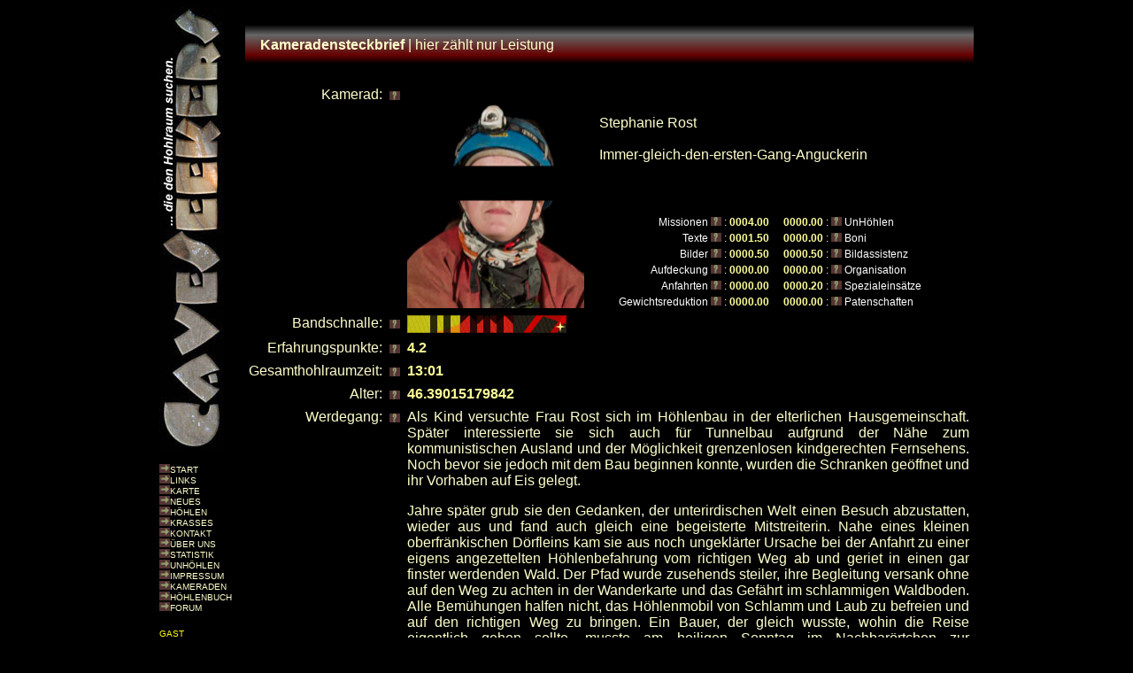

--- FILE ---
content_type: text/html; charset=UTF-8
request_url: https://caveseekers.com/comrades/stro/comrade.html
body_size: 6364
content:
<html>
 <head>
  <title>CaveSeekers | Stephanie Rost | Kameradensteckbrief</title>
  <meta http-equiv="Content-Language" content="de">
  <meta content="text/html; charset=utf-8" http-equiv="Content-Type">
  <meta name="author" content="Jürgen Wipplinger">
  <link href="/css/standard.css" rel="stylesheet" type="text/css" media="screen, projection">
<!-- Open Graph Section -->
  <meta property="og:url"           content="https://caveseekers.com/comrades/stro/comrade.html"/>
  <meta property="og:type"          content="article"/>
  <meta property="og:locale"        content="de_DE"/>
  <meta property="og:title"         content="Stephanie Rost | Kameradensteckbrief"/>
  <meta property="og:description"   content="Als Kind versuchte Frau Rost sich im Höhlenbau in der elterlichen Hausgemeinschaft. Später interessierte sie sich auch für Tunnelbau aufgrund der Nähe zum kommunistischen Ausland ..."/>
  <meta property="og:image"         content="https://caveseekers.com/comrades/stro/comrade.html/../face.jpg" />
  <meta property=“og:image:width“   content="200" />
  <meta property=“og:image:height“  content="250" />
  <meta property="og:site_name"     content="CaveSeekers.com" />
  <meta property="fb:app_id"        content="220025485791574" />
<!-- Open Graph Section -->
  <!-- HeadInlet -->
  <script async src="https://www.googletagmanager.com/gtag/js?id=UA-1235855-1"></script>
  <script>
   window.dataLayer = window.dataLayer || [];
   function gtag(){dataLayer.push(arguments);}
   gtag('js', new Date());

   gtag('config', 'UA-1235855-1');
  </script>
  <!-- HeadInlet -->
<style type="text/css">
.local_strongyellow {
  color: #FFFF99;
  font-weight: bold;
}
</style>
  <script>
    function getAge(dateString) 
    {
      
      var now;
          
      var strEndDate = "";
      if (strEndDate.length > 0)
      {
        var strSourceYear = strEndDate.substring(6,10);
        now = new Date(strSourceYear,strEndDate.substring(3,5)-1,strEndDate.substring(0,2));
      }
      else
      {
        now = new Date();
      }
      
      var yearNow = now.getFullYear();
      var monthNow = now.getMonth();
      var dateNow = now.getDate();
      var secondsNow = now.getSeconds();
      var strSourceYear = dateString.substring(6,10);
      var dob = new Date(strSourceYear,dateString.substring(3,5)-1,dateString.substring(0,2));
      var yearDob = dob.getFullYear();
      var monthDob = dob.getMonth();
      var dateDob = dob.getDate();
      
      yearAge = yearNow - yearDob;
      if (monthNow >= monthDob)
      {
          var monthAge = monthNow - monthDob;
      }
      else 
      {
        yearAge--;
        var monthAge = 12 + monthNow -monthDob;
      }
      if (dateNow >= dateDob)
      {
        var dateAge = dateNow - dateDob;
      }
      else 
      {
        monthAge--;
        var dateAge = 31 + dateNow - dateDob;
        if (monthAge < 0) 
        {
            monthAge = 11;
            yearAge--; 
        }
      }
          
      clLastYearBD = new Date(dob);
      clNextYearBD = new Date(dob);
      clLastYearBD.setYear(now.getFullYear()-1);    
      clNextYearBD.setYear(now.getFullYear());
      if (clNextYearBD.getTime() < now.getTime())
      {
        clLastYearBD.setYear(clLastYearBD.getFullYear()+1);
        clNextYearBD.setYear(clNextYearBD.getFullYear()+1);
      }
      
      iLastBDMillis = clLastYearBD.getTime();
      iNextBDMillis = clNextYearBD.getTime();
      iNowMillis = now.getTime();
      
      iFullYearMillis = iNextBDMillis - iLastBDMillis;
      iResult = yearAge+(((iNowMillis-iLastBDMillis)*100)/iFullYearMillis)/100;
      
      if (strSourceYear == 0) // Messias-Hack
      {
        iResult += 1901;
      }
      
    return (""+iResult).substring(0,14);
    }
    function updatetomat()
    {
        setTimeout('updatetomat()',10);
        document.getElementById("ageomat").innerHTML = getAge("06.09.1979");
    }
    function initialize()
    {
      updatetomat();
    }
  </script>
 </head>
<body bgcolor="#000000" text="#FFFFFF" onLoad="initialize()">

  <!-- Facebook_DIV-->

<div id="fb-root"></div><script async defer crossorigin="anonymous" src="https://connect.facebook.net/de_DE/sdk.js#xfbml=1&version=v6.0&appId=220025485791574&autoLogAppEvents=1"></script>

  <!-- Facebook_DIV-->


<div align="center">
  <table border="0" cellpadding="0" cellspacing="0" style="border-collapse: collapse" width="920" >
    <tr>
      <td height="179" width="97" valign="top">
      <a href="/kataster.html">
       <img border="0" src="/images/CaveSeekersVertical.jpg" width="73" height="500"/>
      </a>
    <p><span class="text_mini"><nav><img src="/images/linkung.gif"/><a href="/index.html" class="link_mini" title="Startseite.">START<br/></a><img src="/images/linkung.gif"/><a href="/links.html" class="link_mini" title="Verknüpfungen zu anderen Seiten.">LINKS<br/></a><img src="/images/linkung.gif"/><a href="/cavemap0.html" class="link_mini" title="Höhlenkarte. Wo ist welcher Hohlraum?">KARTE<br/></a><img src="/images/linkung.gif"/><a href="/news/news.html" class="link_mini" title="Neues in chronologischer Reihenfolge.">NEUES<br/></a><img src="/images/linkung.gif"/><a href="/kataster.html" class="link_mini" title="Höhlenverzeichnis.">HÖHLEN<br/></a><img src="/images/linkung.gif"/><a href="/crass/crass.html" class="link_mini" title="Die spektakulärsten Bilder auf einer Seite.">KRASSES<br/></a><img src="/images/linkung.gif"/><a href="/contact.html" class="link_mini" title="Kontakt zu den CaveSeekers herstellen...">KONTAKT<br/></a><img src="/images/linkung.gif"/><a href="/about.html" class="link_mini" title="Worum es uns geht.">ÜBER UNS<br/></a><img src="/images/linkung.gif"/><a href="/statistics.html" class="link_mini" title="Die eine oder andere Statistik zu CaveSeekers.com.">STATISTIK<br/></a><img src="/images/linkung.gif"/><a href="/uncaves.html" class="link_mini" title="Höhlen, die man sich nicht getrost sparen kann. Uninteressante Hohlräume, Schauhöhlen oder ganzjährig verschlossene Höhlen.">UNHÖHLEN<br/></a><img src="/images/linkung.gif"/><a href="/impressum.html" class="link_mini" title="Impressum - welchen Interessen dies auch immer dienen mag.">IMPRESSUM<br/></a><img src="/images/linkung.gif"/><a href="/comrades/comrades.html" class="link_mini" title="Mitgliederliste mit aktueller Punktzahl.">KAMERADEN<br/></a><img src="/images/linkung.gif"/><a href="/php/cavebook/cavebook_output.php" class="link_mini" title="Höhlenbuch - Gästebuch - Forum.">HÖHLENBUCH<br/></a><img src="/images/linkung.gif"/><a href="/php/forum/homebase.php" class="link_mini" title="Stark experimentelles Forum">FORUM<br/></a><img src="/php/webcounter/WebCounter.php?justCount=1" width="0" height="0"/><br><br>
<span class='text_mini_yellow'>GAST</span><br><img border=0 src='/images/linkung.gif'><a href='/php/usermanagement/logon_user.php' class='link_mini' title='Zur Benutzeranmeldung'>ANMELDEN<br></a><script src="/js/ajax.js"></script>
<script>
m_strPathUp = "../../";
</script>
<script src="/js/caveseekers.homephone.js"></script>
</nav></span></p>
      </td>
      <td height="179" width="823" valign="top">
      <table width='100%' border='0' cellspacing='0' style='border-collapse: collapse' cellpadding='0'><tr><td height='20' colspan='2'></td></tr><tr class='headlinebgcolor'><td width='2%'></td><td width='98%' align='left' valign='middle' height='20'><span class='headlinetext'>Kameradensteckbrief</span><span class='normaltext'> | hier zählt nur Leistung</span></td></tr><tr><td height='20' colspan='2'></td></tr></table>   
      <table border="0" cellpadding="4" style="border-collapse: collapse" width="822" cellspacing="0" class="normaltext">
        <tr>
          <td align="right" valign="top" height="252">Kamerad:</td>
          <td valign="top" height="252">
       <img border="0" src="/images/fragebollern.gif" title="Bildniss des jeweiligen Kameraden. Aufgenommen in guten Minuten." width="12" height="15"/>
          </td>
          <td height="252">
           <img border='0' src='face.jpg' width='200' height='250'/>
          </td>
          <td height="252" valign="bottom">Stephanie Rost<br>
          <br>
          Immer-gleich-den-ersten-Gang-Anguckerin<br>
          <img src="email.png" width="400" height="20" title="Um unsere Email-Adressen vor Spammern zu schützen, liegen sie nur in Form von Bildern vor. Bilder können von Spam-Bots noch nicht gelesen werden."/><br>
<br><br>
<table border="0" cellpadding="0" style="border-collapse: collapse" width="400" cellspacing="0" class="text_small">
 <tr>
  <td width="48%" align="right">
Missionen <img title="Missionsteilnahmen. Punktzahl + 1.0." height="15" src="/images/fragebollern.gif" width="12" border="0"/> : <span class="local_strongyellow">0004.00</span>
  </td>
  <td width="4%">
  </td>
  <td width="48%" align="left">
<span class="local_strongyellow">0000.00</span> : <img title="Aufgesuchte und beschriebene Unhöhlen. Punktzahl + 0.2." height="15" src="/images/fragebollern.gif" width="12" border="0"/> UnHöhlen  
  </td>
 </tr>
 <tr>
  <td align="right">
Texte <img title="Erstellte Missionstexte oder Hohlraumbeschreibungen. Alle Lyriker teilen sich pro Text jeweils einen Punkt. Scharf seit dem 28.5.2008." height="15" src="/images/fragebollern.gif" width="12" border="0"/> : <span class="local_strongyellow">0001.50</span>  
  </td>
  <td></td>
  <td align="left">
<span class="local_strongyellow">0000.00</span> : <img title="Erlangte Bonuspunkte." src="/images/fragebollern.gif" width="12" height="15" border="0"/> Boni
  </td>
 </tr>
 <tr>
  <td align="right">
Bilder <img title="Erstellte Missionsbildnisse. Alle Bildersteller teilen sich pro Mission einen Punkt. Scharf seit dem 28.5.2008." height="15" src="/images/fragebollern.gif" width="12" border="0"/> : <span class="local_strongyellow">0000.50</span>
  </td>
  <td></td>
  <td align="left">
<span class="local_strongyellow">0000.50</span> : <img title="Mitwirkung an der Erstellung anständiger Bilder in der Funktion einer immer gern gesehenen, hochmotivierten Blitzschlampe. Alle Blitzschlampen teilen sich einen halben Punkt. Scharf seit dem 28.5.2008." height="15" src="/images/fragebollern.gif" width="12" border="0"/> Bildassistenz
  </td>
 </tr>
 <tr>
  <td align="right">
Aufdeckung <img title="Auf- oder Entdeckte Hohlräume. Alle Aufdecker teilen sich einen Punkt." height="15" src="/images/fragebollern.gif" width="12" border="0"/> : <span class="local_strongyellow">0000.00</span>
  </td>
  <td></td>
  <td align="left">
<span class="local_strongyellow">0000.00</span> : <img title="Missionsorganisationen. Alle Manager teilen sich einen halben Punkt." height="15" src="/images/fragebollern.gif" width="12" border="0"/> Organisation
  </td>
 </tr>
 <tr>
  <td align="right">
Anfahrten <img title="Anfahrten zum Loch. Punktzahl + 1.0." height="15" src="/images/fragebollern.gif" width="12" border="0"/> : <span class="local_strongyellow">0000.00</span>
  </td>
  <td></td>
  <td align="left">
<span class="local_strongyellow">0000.20</span> : <img title="Teilnahme an Spezialeinsätzen. Punktzahl + 0.1." height="15" src="/images/fragebollern.gif" width="12" border="0"/> Spezialeinsätze
  </td>
 </tr>
 <tr>
  <td align="right">
Gewichtsreduktion <img title="Pro reduzierten 500g. Punktzahl +0.1." height="15" src="/images/fragebollern.gif" width="12" border="0"/> : <span class="local_strongyellow">0000.00</span>
  </td>
  <td></td>
  <td align="left">
<span class="local_strongyellow">0000.00</span> : <img title="Anzahl an übernommenen Patenschaften. Punktzahl +1 pro Patenkind, plus einen Punkt für jedes Patenkind seiner Patenkinder." height="15" src="/images/fragebollern.gif" width="12" border="0"/> Patenschaften
  </td>
 </tr>
</table>
</td>
</tr>
<!-- Below Business Card -->        
<tr style="display:table-row">
 <td align="right" valign="top" height="13">Bandschnalle:</td>
 <td valign="top" height="13">
  <img border="0" src="/images/fragebollern.gif" title="Auszeichnungen." width="12" height="15"/>
 </td>
 <td colspan="2" height="13"><span class="local_strongyellow"><a href="../../awards.html"><img src="../../images/awards/medienstern_0.png" title="Medienstern"/></a><a href="../../awards.html"><img src="../../images/awards/vermesser_0.png" title="Vermesser"/></a><a href="../../awards.html"><img src="../../images/awards/invasor_1.png" title="Invasor mit Auszeichnung in Bronze"/></a></span> </td>
</tr>
<tr>
 <td align="right" valign="top" height="13">Erfahrungspunkte:</td>
 <td valign="top" height="13">
  <img border="0" src="/images/fragebollern.gif" title="Erfahrungspunktzahl. Diese setzt sich zusammen aus den Teilnahmen an Missionen, Spezialeinsätzen und UnHöhlereien." width="12" height="15"/>
 </td>
 <td colspan="2" height="13"><span class="local_strongyellow">4.2</span> </td>
</tr>
<!--
<tr>
 <td width="154" align="right" valign="top" height="13">Leistungspunkte:</td>
 <td width="27" valign="top" height="13">
  <img border="0" src="/images/fragebollern.gif" title="Die bisher erreichte Gesamtpunktzahl. Diese setzt sich aus allen oben angegebenen Teilpunktzahlen zusammen." width="12" height="15"/>
 </td>
 <td colspan="2" height="13"><span class="local_strongyellow">!p LeistungsScore t!</span> </td>
</tr>
-->
<tr>
 <td align="right" valign="top" height="13" >Gesamthohlraumzeit:</td>
 <td valign="top" height="13">
  <img border="0" src="/images/fragebollern.gif" title="Gesamte Zeit, die vom Kameraden in Ausübung seiner Pflicht in Hohlräumen verbracht wurde." width="12" height="15"/>
 </td>
 <td colspan="2" height="13"><strong class="local_strongyellow">13:01</strong></td>
</tr>
<tr>
 <td align="right" valign="top" height="18">Alter:</td>
 <td valign="top">
  <img border="0" src="/images/fragebollern.gif" title="Alter, dezimal." width="12" height="15"/>
 </td>
 <td colspan="2" valign="top"><strong class="local_strongyellow"><div id="ageomat">Unbekannt</div></strong></td>
</tr>       
<tr>
 <td align="right" valign="top" height="18">Werdegang:</td>
 <td valign="top">
  <img border="0" src="/images/fragebollern.gif" title="Kurze Beschreibung des Werdeganges zum aufrechten CaveSeeker." width="12" height="15"/>
 </td>
 <td colspan="2"><div align="justify"><article><p>Als Kind versuchte Frau Rost sich im Höhlenbau in der elterlichen Hausgemeinschaft.
   Später interessierte sie sich auch für Tunnelbau aufgrund der Nähe zum kommunistischen
   Ausland und der Möglichkeit grenzenlosen kindgerechten Fernsehens. Noch bevor sie
   jedoch mit dem Bau beginnen konnte, wurden die Schranken geöffnet und ihr Vorhaben
   auf Eis gelegt.
   </p><p>
   Jahre später grub sie den Gedanken, der unterirdischen Welt einen Besuch abzustatten,
   wieder aus und fand auch gleich eine begeisterte Mitstreiterin. Nahe eines kleinen
   oberfränkischen Dörfleins kam sie aus noch ungeklärter Ursache bei der Anfahrt zu
   einer eigens angezettelten Höhlenbefahrung vom richtigen Weg ab und geriet in einen
   gar finster werdenden Wald. Der Pfad wurde zusehends steiler, ihre Begleitung versank
   ohne auf den Weg zu achten in der Wanderkarte und das Gefährt im schlammigen Waldboden.
   Alle Bemühungen halfen nicht, das Höhlenmobil von Schlamm und Laub zu befreien und
   auf den richtigen Weg zu bringen. Ein Bauer, der gleich wusste, wohin die Reise eigentlich
   gehen sollte, musste am heiligen Sonntag im Nachbarörtchen zur Mittagsstunde aufgesucht
   werden, um Frau Rosts Vehikel zu bergen. Das eigentliche Vorhaben dieses Tages, das
   Befahren der Höhle, verlief glücklicherweise ohne weitere Zwischenfälle.
   </p><p>
   Das Interesse weitere fränkische Höhlen und solche im Ausland zu erkunden war groß
   und ist es heute noch.</p></article></div></td>
</tr>
<tr style="height:40px">
 <td colspan="2" valign="top"></td>
 <td>
  
  <!-- Facebook Body -->
  
<div class="fb-share-button" data-href=
"https://caveseekers.com/comrades/stro/comrade.html" data-layout="button_count" data-size="small"><a target="_blank" href="https://www.facebook.com/sharer/sharer.php?u=https%3A%2F%2Fdevelopers.facebook.com%2Fdocs%2Fplugins%2F&src=sdkpreparse" class="fb-xfbml-parse-ignore">Teilen</a></div>

  <!-- Facebook Body -->

</td>
<td></td>
</tr> 
<tr>
 <td align="right" valign="top" height="18"> Patenkinder:</td>
 <td valign="top" >
  <img border="0" src="/images/fragebollern.gif" title="Liste der Patenkinder." width="12" height="15"/>
 </td>
 <td colspan="2" ><span class="local_strongyellow">---</span></td>
</tr>
<tr>
 <td align="right" valign="top" height="18">Gewichtsverlauf:</td>
 <td valign="top" >
  <img border="0" src="/images/fragebollern.gif" title="Zur Bekämpfung des allgemeinen Übergewichts in den Reihen der CaveSeekers, werden hier die Bemühungen des Einzelnen der Weltöffentlichkeit unterbreitet. Dies mag als Anreiz dienen, sich nicht allzusehr gehen zu lassen." width="12" height="15"/>
 </td>
 <td colspan="2" valign="top">---</td>
</tr>
<tr>
 <td align="right" valign="top" height="18">Missionsbeiträge:</td>
 <td valign="top" >
  <img src="/images/fragebollern.gif" width="12" height="15" border="0" title="Bisher eingegangene Missionsbeiträge."/>
 </td>
 <td colspan="2" valign="top"> 8.0 €. Überzahlt: 4.0 €</td>
</tr>
<tr>
 <td align="right" valign="top" height="18">Verbindlichkeiten:</td>
 <td valign="top" >
  <img border="0" src="/images/fragebollern.gif" title="Ausstehende Missionsbeiträge." width="12" height="15"/>
 </td>
 <td colspan="2" valign="top"><img src="../../images/linkung.gif" width="12" height="10" alt="Link zur Schatzmeisterei"/><b> </b><a href="../../cash.html" class="whitelink" title="Link zur Schatzmeisterei">keine</a></td>
</tr>
<tr>
 <td align="right" valign="top">Links:</td>          
 <td valign="top">
  <img border="0" src="/images/fragebollern.gif" title="Ein paar Links, von denen der Kamerad denkt, sie würden von Relevanz sein." width="12" height="15"/>
 </td>
 <td colspan="2">---</td>        
</tr>
<tr>
 <td align="right" valign="top" height="18"> Boni:</td>
 <td valign="top" >
  <img src="/images/fragebollern.gif" alt="a" width="12" height="15" border="0" title="Boni - plural von Bonus. Für BESONDERE Leistungen werden von Zeit zu Zeit positive - manchmal aber auch negative - Boni verteilt."/>
 </td>
 <td colspan="2" valign="top"> --- </td>
</tr>
<tr>
 <td align="right" valign="top" height="18">Missionen:</td>
 <td valign="top" >
  <img border="0" src="/images/fragebollern.gif" title="Nach Datum sortierte Liste aller Missionen, an denen der Kamerad teilgenommen hat." width="12" height="15"/>
 </td>
 <td colspan="2" ><img src="../../images/linkung.gif" width="12" height="10" alt="Link zur Mission"/><b> </b><a href="../../caves/Cova_de_sa_Campana/1/mission.html" class="whitelink" title="Link zur Mission">0442 - 10:01 - Cova de sa Campana</a><br><img src="../../images/linkung.gif" width="12" height="10" alt="Link zur Mission"/><b> </b><a href="../../caves/Coves_del_Pirata/1/mission.html" class="whitelink" title="Link zur Mission">0441 - 3:00 - Coves del Pirata</a><br></td>
</tr>
<tr>
 <td align="right" valign="top" height="18">UnHöhlen:</td>
 <td valign="top">
  <img border="0" src="/images/fragebollern.gif" title="Liste aller UnHöhlen, die der Kamerad besucht hat." width="12" height="15"/>
 </td>
 <td colspan="2" >---</td>
</tr>
<tr>
 <td align="right" valign="top" height="18">Spezialeinsätze:</td>
 <td valign="top">
  <img border="0" src="/images/fragebollern.gif" title="Nach Datum sortierte Liste aller Spezialeinsätze, an denen der Kamerad teilgenommen hat." width="12" height="15"/>
 </td>
 <td colspan="2" ><img src="../../images/linkung.gif" width="12" height="10" alt="Link zum Spezialeinsatz"/><b> </b><a href="../../news/063.html#88" class="whitelink" title="Link zum Spezialeinsatz">Burgfeuer</a><br><img src="../../images/linkung.gif" width="12" height="10" alt="Link zum Spezialeinsatz"/><b> </b><a href="../../news/062.html#90" class="whitelink" title="Link zum Spezialeinsatz">Filmstars</a><br></td>
</tr>
      </table>
      </td>
    </tr>
  </table>
</div>
</body>
</html>


--- FILE ---
content_type: text/css
request_url: https://caveseekers.com/css/standard.css
body_size: 7842
content:
@media screen and (max-device-width: 480px){
  body{
    -webkit-text-size-adjust: none;
  }
}
.gmapstooltip {
  font-family: Arial, Helvetica, sans-serif;
  font-size: 10px;
  border-style: none;
  background-color: #000000;
  color: #FFFFCC;
  padding: 5px;
  margin: 0px;
  width:auto;
  z-index: 12;
}

 #extInfoWindow_coolBlues{
  width: 533px;
}
#extInfoWindow_coolBlues_contents{
  background-color: #000000;
  color:#FFFFCC;
}
#extInfoWindow_coolBlues_contents div{
  padding: 10px;
  font-size: 12px;
  font-family: arial, helvetica, serif;
}

#extInfoWindow_coolBlues_tl, #extInfoWindow_coolBlues_tr, #extInfoWindow_coolBlues_bl, #extInfoWindow_coolBlues_br{
  width: 0px;
  height: 0px;
  background-color: #FF0000;
}

#extInfoWindow_coolBlues_l, #extInfoWindow_coolBlues_r{
  
  width: 0px;
}
#extInfoWindow_coolBlues_close{
  width: 14px;
  height: 14px;
  background: url('../images/close.png') top left no-repeat transparent;
  cursor: pointer;
}

#extInfoWindow_coolBlues_beak{
  width: 0px;
  height: 0px;
  background-color:#0ffff0;
}

/* Orientiert Material Mittig */
#centerstage 
{
   margin: 0px auto;
   padding: 0;
   border: 0px solid green;
   width: 920px;
}

.normaltextcolor {color:#FFFFDD}

.whitelink {
  color:#FFFFCC;
  text-decoration:none;
  font-family: Arial, Helvetica, sans-serif;
  font-size: 16px;
}
.whitelink:hover {text-decoration:underline}

.whitelink_small {
  color:#FFFFCC;
  text-decoration:none;
  font-family: Arial, Helvetica, sans-serif;
  font-size: 12px;
}
.whitelink_small:hover {text-decoration:underline}

.redlink {color:#FF3333;text-decoration:none}
.redlink:hover {text-decoration:underline}
.redtextcolor
{
color:#FF0000
}
.yellowtextcolor
{
color:#FFFF00
}


.text_mini
{
  text-decoration:none;
  font-size: 10px;
  font-family: Arial, Helvetica, sans-serif;
  color: #FFFFCC;
}

.activitymonitor_text
{
  text-decoration:none;
  font-size: 9px;
  font-family: Arial, Helvetica, sans-serif;
  color: #FFFFCC;
}

.link_mini, .link_mini_red, .link_mini_yellow {
  color:#FFFFCC;
  text-decoration:none;
  font-family: Arial, Helvetica, sans-serif;
  font-size: 10px;
}
.link_mini_red
{
  color:#FF0000;
}
.link_mini_yellow
{
    color:#FF0;
}

.link_mini:hover {text-decoration:underline}
.link_mini_red:hover {text-decoration:underline}
.link_mini_yellow:hover {text-decoration:underline}

.link_normal {
  font-family: Arial, Helvetica, sans-serif;
  font-size: 16px;
  text-decoration:none;
  color: #FFFFCC;
}
.link_normal:hover {text-decoration:underline}

.link_big {
  font-family: Arial, Helvetica, sans-serif;
  font-size: 16px;
  font-weight: bold;
  text-decoration:none;
  color: #FFFFCC;
}
.link_big:hover {text-decoration:underline}

.normaltext
{
  font-family: Arial, Helvetica, sans-serif;
  font-size: 16px;
  color: #FFFFCC;
}

h6
{
  font-family: Arial, Helvetica, sans-serif;
  font-size: 16px;
  color: #FFFFCC;   
}

h5
{
  font-family: Arial, Helvetica, sans-serif;
  font-size: 16px;
  color: #FFFFCC;   
}

h4
{
  font-family: Arial, Helvetica, sans-serif;
  font-size: 16px;
  color: #FFFFCC;   
}

h3
{
  font-family: Arial, Helvetica, sans-serif;
  font-size: 16px;
  color: #FFFFCC;   
}

h2
{
  font-family: Arial, Helvetica, sans-serif;
  font-size: 16px;
  color: #FFFFCC;   
}

h1
{
  font-family: Arial, Helvetica, sans-serif;
  font-size: 14px;
  color: #FFFFCC;   
}

img
{
  border: 0px;
}

.heinz
{
  font-family: Arial, Helvetica, sans-serif;
  font-size: 16px;
  color: #FFFFCC;
  display:inline;
}

.normaltextadjusted
{
  font-family: Arial, Helvetica, sans-serif;
  font-size: 16px;
  color: #FFFFAA;
}

.headlinetext {
  font-family: Arial, Helvetica, sans-serif;
  font-size: 16px;
  color: #FFFFCC;
  font-weight: bold;
}
.alarmcolor {
  color: #FF3333;
}
.attentioncolor {
  color: #88FF88;
}

.text_small {
  text-decoration:none;
  font-size: 12px;
  font-family: Arial, Helvetica, sans-serif;
  color: #FFFFFF;
}

.text_small_caveig
{
  text-decoration:none;
  font-size: 12px;
  font-family: Arial, Helvetica, sans-serif;
  color: #FFFFCC;
}

.text_small_alarm {
  text-decoration:none;
  font-size: 12px;
  font-family: Arial, Helvetica, sans-serif;
  color: #FF0000;
  font-weight: bold;
}

.headlinebgcolor {
  height:46px; 
  vertical-align: middle; 
  background:linear-gradient(180deg, rgba(0,0,0,0) 0%, rgba(102,102,102,1) 25%, rgba(102,0,0,1) 75%, rgba(0,0,0,0) 95%);"
}

.disabledcolor {
  color: #DDDDDD;
}

.text_mini_table_header {
  text-decoration:none;
  font-size: 10px;
  font-family: Arial, Helvetica, sans-serif;
  color: #FFFFCC;
  text-align: center;
}

.redtext {
  font-family: Arial, Helvetica, sans-serif;
  font-size: 16px;
  color: #FF0000;}

.printer_text_mini {

  text-decoration:none;
  font-size: 10px;
  font-family: Arial, Helvetica, sans-serif;
  color: #000000;
}

.text_mini_white {
  color:#ffffff;
  text-decoration:none;
  font-family: Arial, Helvetica, sans-serif;
  font-size: 10px;
}

.text_mini_yellow {
  color:#ffff00;
  text-decoration:none;
  font-family: Arial, Helvetica, sans-serif;
  font-size: 10px;
}

.text_mini_red {
  color:#ff0000;
  text-decoration:none;
  font-family: Arial, Helvetica, sans-serif;
  font-size: 10px;
}

.link_miniHighlighted {
  color:#CC0000;
  text-decoration:none;
  font-family: Arial, Helvetica, sans-serif;
  font-size: 10px;
}
.link_miniHighlighted:hover {text-decoration:underline}

.common_button_style {
 border:thin solid #333333; 
 padding:0; 
 float: left; 
 font-family:Arial; 
 background-color:#333333; 
 color:#FFFFFF; 
 text-align:left; 
 border-spacing:2px 1px; 
}

.cookieBanner {
  
    bottom: 0;
    box-shadow: 0 0 10px #fff;
    box-sizing: border-box;
    background-color: #660000;
    display: block !important;
    min-height: 56px;
    padding: 8px 0 12px;
    position: fixed;
    visibility: hidden;
    width: 100%;
    z-index:133;
    font-size: 14px;
    font-size: .875rem;
    line-height: 1.42857em;
    padding-bottom: 20px;
    padding-top:20px;
    text-align: center;
    right: 0px;
    background:linear-gradient(180deg, rgba(2,0,36,1) 0%, rgba(102,0,0,1) 0%, rgba(0,0,0,0.8491771708683473) 100%);
}

.cookieBanner__wrapper {
    background-color: transparent;
    left: 0;
    margin: 0 auto;
    max-width: 1152px;
    min-width: 320px;
    position: relative;
    -webkit-transition: none;
    -o-transition: none;
    transition: none;
    -webkit-transform: translateX(0) !important;
    -ms-transform: translateX(0) !important;
    -o-transform: translateX(0) !important;
    transform:translateX(0) !important
}

.cookieBanner__wrapper:before {
    background-color: #660000;
    border-radius: 28px;
    box-shadow: 0 0 10px #fff;
    content: " ";
    display: block;
    left: 50%;
    position: absolute;
    border-radius: 47px;
    clip: rect(-10px, 104px, 47px, -10px);
    height: 94px;
    margin-left: -47px;
    top: -83px;
    width:94px
}

.cookieBanner__iconLink {
    display: block;
    left: 50%;
    margin-left: -17px;
    position: absolute;
    z-index:8999
    height: 56px;
    margin-left: -28px;
    top: -69px;
    width:56px
}

.dcookieBanner__iconLink > svg {
    pointer-events:none;
    fill: #FFFFCC;
}

.cookieBanner__icon {
fill: #FFFFCC;
}

.cookieBanner__icon:hover {
fill: #FF0000;
}

.cookieBanner__button {
  
 box-shadow:inset 0px 1px 0px 0px #f29c93;
  background:linear-gradient(to bottom, #fe1a00 5%, #ce0100 100%);
  background-color:#fe1a00;
  border-radius:6px;
  border:1px solid #d83526;
  display:inline-block;
  cursor:pointer;
  color:#ffffff;
  font-family:Arial;
  font-size:15px;
  font-weight:bold;
  padding:6px 24px;
  text-decoration:none;
  text-shadow:0px 1px 0px #b23e35;

}

.cookieBanner__button:hover {
  background:linear-gradient(to bottom, #ce0100 5%, #fe1a00 100%);
  background-color:#ce0100;
}

.cookieBanner__button:active {
  position:relative;
  top:1px;
}

.cookieBanner--visible {
    visibility: visible;
}


